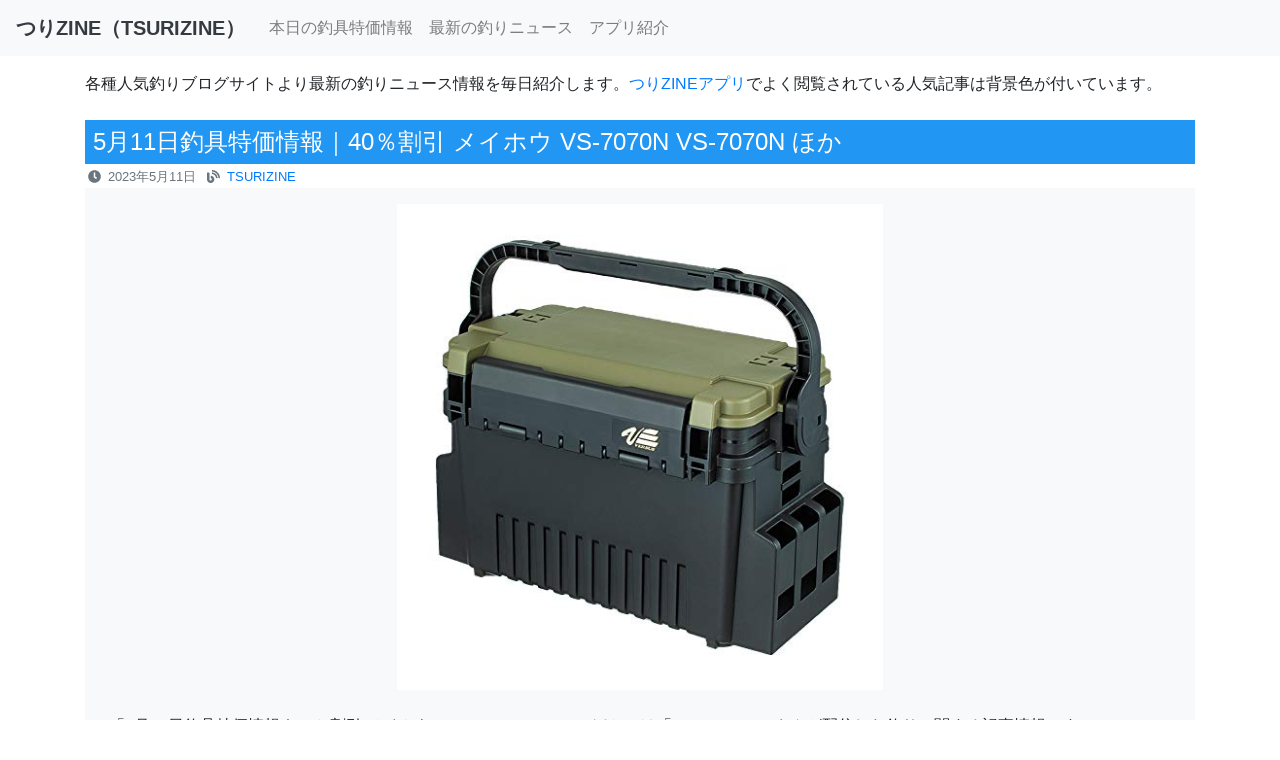

--- FILE ---
content_type: text/html; charset=UTF-8
request_url: https://tsurizine.com/articles/41814
body_size: 7851
content:
<!DOCTYPE html>
<html lang='ja'>
<head prefix="og: http://ogp.me/ns# fb: http://ogp.me/ns/fb# article: http://ogp.me/ns/article#">
<title>5月11日釣具特価情報｜40％割引 メイホウ VS-7070N VS-7070N ほか｜TSURIZINE｜つりZINE（TSURIZINE）</title>
<meta charset="UTF-8">
<meta name="viewport" content="width=device-width, initial-scale=1, shrink-to-fit=no">
<meta name="format-detection" content="telephone=no">
<meta name="description" content="「5月11日釣具特価情報｜40％割引 メイホウ VS-7070N VS-7070N ほか」は「TSURIZINE」さんが配信した釣りに関する記事情報です。">
<meta name="thumbnail" content="https://m.media-amazon.com/images/I/41Er1rxUvJL._SL500_.jpg">

<meta property="og:locale" content="ja_JP">
<meta property="og:type" content="article">
<meta property="og:title" content="5月11日釣具特価情報｜40％割引 メイホウ VS-7070N VS-7070N ほか">
<meta property="og:url" content="https://tsurizine.com/articles/41814">
<meta property="og:site_name" content="つりZINE（TSURIZINE）">
<meta property="og:description" content="「5月11日釣具特価情報｜40％割引 メイホウ VS-7070N VS-7070N ほか」は「TSURIZINE」さんが配信した釣りに関する記事情報です。">
<meta property="og:image" content="https://m.media-amazon.com/images/I/41Er1rxUvJL._SL500_.jpg">
<meta name="twitter:title" content="5月11日釣具特価情報｜40％割引 メイホウ VS-7070N VS-7070N ほか">
<meta name="twitter:description" content="「5月11日釣具特価情報｜40％割引 メイホウ VS-7070N VS-7070N ほか」は「TSURIZINE」さんが配信した釣りに関する記事情報です。">
<meta name="twitter:image" content="https://m.media-amazon.com/images/I/41Er1rxUvJL._SL500_.jpg">
<meta name="twitter:card" content="summary_large_image" />
<meta name="twitter:site" content="@tsurizine" />
<meta property="fb:app_id" content="471728290106392" />
<meta name="apple-itunes-app" content="app-id=1498913124">
<link rel="canonical" href="https://tsurizine.com/articles/41814">
<link rel="shortcut icon" href="/favicon.ico">
<link rel="stylesheet" href="https://cdn.jsdelivr.net/npm/bootstrap@4.5.3/dist/css/bootstrap.min.css">
<style>
h1 {
  padding: 8px;
  color: #ffffff;
  background: linear-gradient(transparent 0%, #2196f3 0%);
}

h2, h3, h4 {
  padding: 8px;
  background: linear-gradient(transparent 80%, #2196f3 80%);
}
h1 {
  font-size: 1.5rem;
}
h2 {
  font-size: 1.2rem;
}
h3 {
  font-size: 1.0rem;
}

h3.list-group-item-heading {
  font-weight: normal;
  background: none;
  font-size:1rem;
  margin: 0;
  padding:0;
}

.fa {
  width: 1em;
  height: 1em;
  margin: 0 0.25em;
  vertical-align: -0.125em;
  fill: currentColor;
  stroke: currentColor;
  stroke-width: 0;
}
</style>
<!-- Global site tag (gtag.js) - Google Analytics -->
<script async src="https://www.googletagmanager.com/gtag/js?id=G-TEWS35C24Q"></script>
<script>
  window.dataLayer = window.dataLayer || [];
  function gtag(){dataLayer.push(arguments);}
  gtag('js', new Date());
  gtag('config', 'G-TEWS35C24Q');
</script>
</head>
<body>
<svg xmlns="http://www.w3.org/2000/svg" xmlns:xlink="http://www.w3.org/1999/xlink" style="display:none;">
<!--
This SVG is used in combination with some of the following libraries:
Font Awesome Free 5.8.2 by @fontawesome    - https://fontawesome.com
License - https://fontawesome.com/license/free (Icons: CC BY 4.0, Fonts: SIL OFL 1.1, Code: MIT License)
-->
  <defs>
  <symbol id="fa-blog" viewBox="0 0 512 512"><path fill="currentColor" d="M172.2 226.8c-14.6-2.9-28.2 8.9-28.2 23.8V301c0 10.2 7.1 18.4 16.7 22 18.2 6.8 31.3 24.4 31.3 45 0 26.5-21.5 48-48 48s-48-21.5-48-48V120c0-13.3-10.7-24-24-24H24c-13.3 0-24 10.7-24 24v248c0 89.5 82.1 160.2 175 140.7 54.4-11.4 98.3-55.4 109.7-109.7 17.4-82.9-37-157.2-112.5-172.2zM209 0c-9.2-.5-17 6.8-17 16v31.6c0 8.5 6.6 15.5 15 15.9 129.4 7 233.4 112 240.9 241.5.5 8.4 7.5 15 15.9 15h32.1c9.2 0 16.5-7.8 16-17C503.4 139.8 372.2 8.6 209 0zm.3 96c-9.3-.7-17.3 6.7-17.3 16.1v32.1c0 8.4 6.5 15.3 14.8 15.9 76.8 6.3 138 68.2 144.9 145.2.8 8.3 7.6 14.7 15.9 14.7h32.2c9.3 0 16.8-8 16.1-17.3-8.4-110.1-96.5-198.2-206.6-206.7z"></path></symbol>
  <symbol id="fa-clock" viewBox="0 0 512 512"><path fill="currentColor" d="M256,8C119,8,8,119,8,256S119,504,256,504,504,393,504,256,393,8,256,8Zm92.49,313h0l-20,25a16,16,0,0,1-22.49,2.5h0l-67-49.72a40,40,0,0,1-15-31.23V112a16,16,0,0,1,16-16h32a16,16,0,0,1,16,16V256l58,42.5A16,16,0,0,1,348.49,321Z"></path></symbol>
  <symbol id="fa-fire" viewBox="0 0 384 512"><path fill="currentColor" d="M216 23.86c0-23.8-30.65-32.77-44.15-13.04C48 191.85 224 200 224 288c0 35.63-29.11 64.46-64.85 63.99-35.17-.45-63.15-29.77-63.15-64.94v-85.51c0-21.7-26.47-32.23-41.43-16.5C27.8 213.16 0 261.33 0 320c0 105.87 86.13 192 192 192s192-86.13 192-192c0-170.29-168-193-168-296.14z"></path></symbol>
  <symbol id="fa-tag" viewBox="0 0 512 512"><path fill="currentColor" d="M0 252.118V48C0 21.49 21.49 0 48 0h204.118a48 48 0 0 1 33.941 14.059l211.882 211.882c18.745 18.745 18.745 49.137 0 67.882L293.823 497.941c-18.745 18.745-49.137 18.745-67.882 0L14.059 286.059A48 48 0 0 1 0 252.118zM112 64c-26.51 0-48 21.49-48 48s21.49 48 48 48 48-21.49 48-48-21.49-48-48-48z"></path></symbol>
  <symbol id="fa-twitter" viewBox="0 0 512 512"><path fill="currentColor" d="M459.37 151.716c.325 4.548.325 9.097.325 13.645 0 138.72-105.583 298.558-298.558 298.558-59.452 0-114.68-17.219-161.137-47.106 8.447.974 16.568 1.299 25.34 1.299 49.055 0 94.213-16.568 130.274-44.832-46.132-.975-84.792-31.188-98.112-72.772 6.498.974 12.995 1.624 19.818 1.624 9.421 0 18.843-1.3 27.614-3.573-48.081-9.747-84.143-51.98-84.143-102.985v-1.299c13.969 7.797 30.214 12.67 47.431 13.319-28.264-18.843-46.781-51.005-46.781-87.391 0-19.492 5.197-37.36 14.294-52.954 51.655 63.675 129.3 105.258 216.365 109.807-1.624-7.797-2.599-15.918-2.599-24.04 0-57.828 46.782-104.934 104.934-104.934 30.213 0 57.502 12.67 76.67 33.137 23.715-4.548 46.456-13.32 66.599-25.34-7.798 24.366-24.366 44.833-46.132 57.827 21.117-2.273 41.584-8.122 60.426-16.243-14.292 20.791-32.161 39.308-52.628 54.253z"></path></symbol>
  <symbol id="fa-facebook" viewBox="0 0 512 512"><path fill="currentColor" d="M504 256C504 119 393 8 256 8S8 119 8 256c0 123.78 90.69 226.38 209.25 245V327.69h-63V256h63v-54.64c0-62.15 37-96.48 93.67-96.48 27.14 0 55.52 4.84 55.52 4.84v61h-31.28c-30.8 0-40.41 19.12-40.41 38.73V256h68.78l-11 71.69h-57.78V501C413.31 482.38 504 379.78 504 256z"></path></symbol>
  <symbol id="fa-get-pocket" viewBox="0 0 448 512"><path fill="currentColor" d="M407.6 64h-367C18.5 64 0 82.5 0 104.6v135.2C0 364.5 99.7 464 224.2 464c124 0 223.8-99.5 223.8-224.2V104.6c0-22.4-17.7-40.6-40.4-40.6zm-162 268.5c-12.4 11.8-31.4 11.1-42.4 0C89.5 223.6 88.3 227.4 88.3 209.3c0-16.9 13.8-30.7 30.7-30.7 17 0 16.1 3.8 105.2 89.3 90.6-86.9 88.6-89.3 105.5-89.3 16.9 0 30.7 13.8 30.7 30.7 0 17.8-2.9 15.7-114.8 123.2z"></path></symbol>
  <symbol id="fa-instagram" viewBox="0 0 448 512"><path fill="currentColor" d="M224.1 141c-63.6 0-114.9 51.3-114.9 114.9s51.3 114.9 114.9 114.9S339 319.5 339 255.9 287.7 141 224.1 141zm0 189.6c-41.1 0-74.7-33.5-74.7-74.7s33.5-74.7 74.7-74.7 74.7 33.5 74.7 74.7-33.6 74.7-74.7 74.7zm146.4-194.3c0 14.9-12 26.8-26.8 26.8-14.9 0-26.8-12-26.8-26.8s12-26.8 26.8-26.8 26.8 12 26.8 26.8zm76.1 27.2c-1.7-35.9-9.9-67.7-36.2-93.9-26.2-26.2-58-34.4-93.9-36.2-37-2.1-147.9-2.1-184.9 0-35.8 1.7-67.6 9.9-93.9 36.1s-34.4 58-36.2 93.9c-2.1 37-2.1 147.9 0 184.9 1.7 35.9 9.9 67.7 36.2 93.9s58 34.4 93.9 36.2c37 2.1 147.9 2.1 184.9 0 35.9-1.7 67.7-9.9 93.9-36.2 26.2-26.2 34.4-58 36.2-93.9 2.1-37 2.1-147.8 0-184.8zM398.8 388c-7.8 19.6-22.9 34.7-42.6 42.6-29.5 11.7-99.5 9-132.1 9s-102.7 2.6-132.1-9c-19.6-7.8-34.7-22.9-42.6-42.6-11.7-29.5-9-99.5-9-132.1s-2.6-102.7 9-132.1c7.8-19.6 22.9-34.7 42.6-42.6 29.5-11.7 99.5-9 132.1-9s102.7-2.6 132.1 9c19.6 7.8 34.7 22.9 42.6 42.6 11.7 29.5 9 99.5 9 132.1s2.7 102.7-9 132.1z"></path></symbol>
  </defs>
</svg>

<header class="sticky-top">
  <nav class="navbar navbar-expand-md navbar-light bg-light mb-3">
    <a href="/" class='navbar-brand text-dark' title='home'><strong>つりZINE（TSURIZINE）</strong></a>

    <button class="navbar-toggler" type="button" data-toggle="collapse" data-target="#navbarNav" aria-controls="navbarNav" aria-expanded="false" aria-label="Toggle navigation">
      <span class="navbar-toggler-icon"></span>
    </button>

    <div class="collapse navbar-collapse" id="navbarNav">
      <ul class="navbar-nav">
        <li class="nav-item">
        <a class="nav-link" href="https://tsurizine.com/sales/latest" title='本日の釣具特価情報'>本日の釣具特価情報</a>
        </li>
        <li class="nav-item">
        <a class="nav-link" href="https://tsurizine.com/articles" title='最新の釣りニュース'>最新の釣りニュース</a>
        </li>
        <li class="nav-item">
        <a class="nav-link" href="/landing/" title='アプリ紹介'>アプリ紹介</a>
        </li>
      </ul>
    </div>
  </nav>
</header>

<div class="container">


<div>各種人気釣りブログサイトより最新の釣りニュース情報を毎日紹介します。<a href="/landing/" title='アプリ紹介'>つりZINEアプリ</a>でよく閲覧されている人気記事は背景色が付いています。</div>

<h1 class="mt-4 mb-0">5月11日釣具特価情報｜40％割引 メイホウ VS-7070N VS-7070N ほか</h1>
<div class='text-muted'><small><svg class="fa fa-clock"><use xlink:href="#fa-clock"/></svg> <span id='article_created_at'>2023年5月11日</span><span class='mr-2'></span><svg class="fa fa-blog"><use xlink:href="#fa-blog"/></svg> <a href="https://tsurizine.com/sales/" title='TSURIZINEのサイトへ移動' rel='nofollow'>TSURIZINE</a></small></div>

<div class='text-center bg-light p-3'>
<img width="486" height="290" src="https://m.media-amazon.com/images/I/41Er1rxUvJL._SL500_.jpg" alt="5月11日釣具特価情報｜40％割引 メイホウ VS-7070N VS-7070N ほか" title="5月11日釣具特価情報｜40％割引 メイホウ VS-7070N VS-7070N ほか" class="img-fluid" loading="lazy">

<div class='my-4 mx-2 text-left'>「5月11日釣具特価情報｜40％割引 メイホウ VS-7070N VS-7070N ほか」は「TSURIZINE」さんが配信した釣りに関する記事情報です。</div>
</div>

<div class='text-center'>
<div class='text-center mt-3 mb-1' style='min-height: 250px;'>
<!-- display_wide -->
<ins class="adsbygoogle"
     style="display:block"
     data-ad-client="ca-pub-5567505166457441"
     data-ad-slot="3680074184"
     data-ad-format="auto"
     data-full-width-responsive="true"></ins>
<script>
     (adsbygoogle = window.adsbygoogle || []).push({});
</script>
</div><a href="https://tsurizine.com/sales/20230511" rel='nofollow' class="btn btn-success w-75 mb-2" title='記事サイトで内容を読む'>» 記事サイトで内容を読む</a>

<div class="container">
  <div class="row">
    <div class="col-lg-6 col-sm-12">
      <div class='m-3 text-center'>
<a href='https://amzn.to/37cqrvc' rel='nofollow' title='Amazon釣り道具タイムセールへ'> 
    <img src="https://tsurizine.com/storage/images/amazon_fishing_timesale.jpg" loading="lazy" width="300" height="140" class="img-fluid rounded" alt="Amazon釣り道具タイムセールへ" title="Amazon釣り道具タイムセールへ"></a>
</a>
</div>    </div>

    <div class="col-lg-6 col-sm-12">
      <div class='text-center m-3'>
      <script type="text/javascript">rakuten_design="slide";rakuten_affiliateId="1bb2123f.ebc943af.1bb21240.6cb06070";rakuten_items="ctsmatch";rakuten_genreId="0";rakuten_size="300x250";rakuten_target="_blank";rakuten_theme="gray";rakuten_border="off";rakuten_auto_mode="on";rakuten_genre_title="off";rakuten_recommend="on";rakuten_ts="1616562683099";</script><script type="text/javascript" src="https://xml.affiliate.rakuten.co.jp/widget/js/rakuten_widget.js"></script>
      
      </div>
    </div>
  </div>
</div>
</div>

<h2 class='mt-5'>【TSURIZINE】の最新記事</h2>
<div class="list-group">

<a href="https://tsurizine.com/articles/65387" class="list-group-item clearfix list-group-item-action ">
<div><small class='text-muted'><svg class="fa fa-clock"><use xlink:href="#fa-clock"/></svg> 3ヶ月前<span class='mr-2'></span><svg class="fa fa-blog"><use xlink:href="#fa-blog"/></svg> TSURIZINE</small></div>
<img src='https://tsurizine.com/storage/images/dummy.png' data-src="https://m.media-amazon.com/images/I/41qJ2FMawWL._SL500_.jpg" width="150" height="150" style='width:150px' class="img-thumbnail lazyload float-left mr-2" alt="10月3日釣具特価情報｜43％割引 メイホウ VS3010NDM スモークブラック ほか" title="10月3日釣具特価情報｜43％割引 メイホウ VS3010NDM スモークブラック ほか" loading="lazy" />
<noscript><img src="https://m.media-amazon.com/images/I/41qJ2FMawWL._SL500_.jpg" alt="10月3日釣具特価情報｜43％割引 メイホウ VS3010NDM スモークブラック ほか"></noscript>
<h3 class="list-group-item-heading font-weight-bold">10月3日釣具特価情報｜43％割引 メイホウ VS3010NDM スモークブラック ほか</h3>
</a>


<a href="https://tsurizine.com/articles/65366" class="list-group-item clearfix list-group-item-action ">
<div><small class='text-muted'><svg class="fa fa-clock"><use xlink:href="#fa-clock"/></svg> 3ヶ月前<span class='mr-2'></span><svg class="fa fa-blog"><use xlink:href="#fa-blog"/></svg> TSURIZINE</small></div>
<img src='https://tsurizine.com/storage/images/dummy.png' data-src="https://m.media-amazon.com/images/I/515TNb44HHL._SL500_.jpg" width="150" height="150" style='width:150px' class="img-thumbnail lazyload float-left mr-2" alt="10月2日釣具特価情報｜35％割引 オーナー P-38 剛力スナップ #0 ほか" title="10月2日釣具特価情報｜35％割引 オーナー P-38 剛力スナップ #0 ほか" loading="lazy" />
<noscript><img src="https://m.media-amazon.com/images/I/515TNb44HHL._SL500_.jpg" alt="10月2日釣具特価情報｜35％割引 オーナー P-38 剛力スナップ #0 ほか"></noscript>
<h3 class="list-group-item-heading font-weight-bold">10月2日釣具特価情報｜35％割引 オーナー P-38 剛力スナップ #0 ほか</h3>
</a>


<a href="https://tsurizine.com/articles/65341" class="list-group-item clearfix list-group-item-action ">
<div><small class='text-muted'><svg class="fa fa-clock"><use xlink:href="#fa-clock"/></svg> 3ヶ月前<span class='mr-2'></span><svg class="fa fa-blog"><use xlink:href="#fa-blog"/></svg> TSURIZINE</small></div>
<img src='https://tsurizine.com/storage/images/dummy.png' data-src="https://m.media-amazon.com/images/I/515TNb44HHL._SL500_.jpg" width="150" height="150" style='width:150px' class="img-thumbnail lazyload float-left mr-2" alt="10月1日釣具特価情報｜35％割引 オーナー P-38 剛力スナップ #0 ほか" title="10月1日釣具特価情報｜35％割引 オーナー P-38 剛力スナップ #0 ほか" loading="lazy" />
<noscript><img src="https://m.media-amazon.com/images/I/515TNb44HHL._SL500_.jpg" alt="10月1日釣具特価情報｜35％割引 オーナー P-38 剛力スナップ #0 ほか"></noscript>
<h3 class="list-group-item-heading font-weight-bold">10月1日釣具特価情報｜35％割引 オーナー P-38 剛力スナップ #0 ほか</h3>
</a>


<a href="https://tsurizine.com/articles/65320" class="list-group-item clearfix list-group-item-action ">
<div><small class='text-muted'><svg class="fa fa-clock"><use xlink:href="#fa-clock"/></svg> 3ヶ月前<span class='mr-2'></span><svg class="fa fa-blog"><use xlink:href="#fa-blog"/></svg> TSURIZINE</small></div>
<img src='https://tsurizine.com/storage/images/dummy.png' data-src="https://m.media-amazon.com/images/I/51lOY-UZBkL._SL500_.jpg" width="150" height="150" style='width:150px' class="img-thumbnail lazyload float-left mr-2" alt="9月30日釣具特価情報｜24％割引 ヤマトヨテグス リーダー フロロショックリーダー フロロカーボン 30m 0.8号 3lb クリア ほか" title="9月30日釣具特価情報｜24％割引 ヤマトヨテグス リーダー フロロショックリーダー フロロカーボン 30m 0.8号 3lb クリア ほか" loading="lazy" />
<noscript><img src="https://m.media-amazon.com/images/I/51lOY-UZBkL._SL500_.jpg" alt="9月30日釣具特価情報｜24％割引 ヤマトヨテグス リーダー フロロショックリーダー フロロカーボン 30m 0.8号 3lb クリア ほか"></noscript>
<h3 class="list-group-item-heading font-weight-bold">9月30日釣具特価情報｜24％割引 ヤマトヨテグス リーダー フロロショックリーダー フロロカーボン 30m 0.8号 3lb クリア ほか</h3>
</a>


<a href="https://tsurizine.com/articles/65302" class="list-group-item clearfix list-group-item-action ">
<div><small class='text-muted'><svg class="fa fa-clock"><use xlink:href="#fa-clock"/></svg> 3ヶ月前<span class='mr-2'></span><svg class="fa fa-blog"><use xlink:href="#fa-blog"/></svg> TSURIZINE</small></div>
<img src='https://tsurizine.com/storage/images/dummy.png' data-src="https://m.media-amazon.com/images/I/41sbYb9kfeL._SL500_.jpg" width="150" height="150" style='width:150px' class="img-thumbnail lazyload float-left mr-2" alt="9月29日釣具特価情報｜40％割引 ダイワ スピニングリール 23レガリス LT4000-CXH ほか" title="9月29日釣具特価情報｜40％割引 ダイワ スピニングリール 23レガリス LT4000-CXH ほか" loading="lazy" />
<noscript><img src="https://m.media-amazon.com/images/I/41sbYb9kfeL._SL500_.jpg" alt="9月29日釣具特価情報｜40％割引 ダイワ スピニングリール 23レガリス LT4000-CXH ほか"></noscript>
<h3 class="list-group-item-heading font-weight-bold">9月29日釣具特価情報｜40％割引 ダイワ スピニングリール 23レガリス LT4000-CXH ほか</h3>
</a>


<a href="https://tsurizine.com/articles/65285" class="list-group-item clearfix list-group-item-action ">
<div><small class='text-muted'><svg class="fa fa-clock"><use xlink:href="#fa-clock"/></svg> 3ヶ月前<span class='mr-2'></span><svg class="fa fa-blog"><use xlink:href="#fa-blog"/></svg> TSURIZINE</small></div>
<img src='https://tsurizine.com/storage/images/dummy.png' data-src="https://m.media-amazon.com/images/I/41sbYb9kfeL._SL500_.jpg" width="150" height="150" style='width:150px' class="img-thumbnail lazyload float-left mr-2" alt="9月28日釣具特価情報｜40％割引 ダイワ スピニングリール 23レガリス LT4000-CXH ほか" title="9月28日釣具特価情報｜40％割引 ダイワ スピニングリール 23レガリス LT4000-CXH ほか" loading="lazy" />
<noscript><img src="https://m.media-amazon.com/images/I/41sbYb9kfeL._SL500_.jpg" alt="9月28日釣具特価情報｜40％割引 ダイワ スピニングリール 23レガリス LT4000-CXH ほか"></noscript>
<h3 class="list-group-item-heading font-weight-bold">9月28日釣具特価情報｜40％割引 ダイワ スピニングリール 23レガリス LT4000-CXH ほか</h3>
</a>


<a href="https://tsurizine.com/articles/65268" class="list-group-item clearfix list-group-item-action ">
<div><small class='text-muted'><svg class="fa fa-clock"><use xlink:href="#fa-clock"/></svg> 3ヶ月前<span class='mr-2'></span><svg class="fa fa-blog"><use xlink:href="#fa-blog"/></svg> TSURIZINE</small></div>
<img src='https://tsurizine.com/storage/images/dummy.png' data-src="https://m.media-amazon.com/images/I/51POhYoGNwL._SL500_.jpg" width="150" height="150" style='width:150px' class="img-thumbnail lazyload float-left mr-2" alt="9月27日釣具特価情報｜34％割引 シマノ リールメンテスプレー SP-003H 890078 ほか" title="9月27日釣具特価情報｜34％割引 シマノ リールメンテスプレー SP-003H 890078 ほか" loading="lazy" />
<noscript><img src="https://m.media-amazon.com/images/I/51POhYoGNwL._SL500_.jpg" alt="9月27日釣具特価情報｜34％割引 シマノ リールメンテスプレー SP-003H 890078 ほか"></noscript>
<h3 class="list-group-item-heading font-weight-bold">9月27日釣具特価情報｜34％割引 シマノ リールメンテスプレー SP-003H 890078 ほか</h3>
</a>

<div class='text-center my-1 bg-light'>
<!-- display_wide -->
<ins class="adsbygoogle"
     style="display:block"
     data-ad-client="ca-pub-5567505166457441"
     data-ad-slot="3680074184"
     data-ad-format="auto"
     data-full-width-responsive="true"></ins>
<script>
     (adsbygoogle = window.adsbygoogle || []).push({});
</script>
</div>
<a href="https://tsurizine.com/articles/65240" class="list-group-item clearfix list-group-item-action ">
<div><small class='text-muted'><svg class="fa fa-clock"><use xlink:href="#fa-clock"/></svg> 3ヶ月前<span class='mr-2'></span><svg class="fa fa-blog"><use xlink:href="#fa-blog"/></svg> TSURIZINE</small></div>
<img src='https://tsurizine.com/storage/images/dummy.png' data-src="https://m.media-amazon.com/images/I/41qJ2FMawWL._SL500_.jpg" width="150" height="150" style='width:150px' class="img-thumbnail lazyload float-left mr-2" alt="9月26日釣具特価情報｜43％割引 メイホウ VS3010NDM スモークブラック ほか" title="9月26日釣具特価情報｜43％割引 メイホウ VS3010NDM スモークブラック ほか" loading="lazy" />
<noscript><img src="https://m.media-amazon.com/images/I/41qJ2FMawWL._SL500_.jpg" alt="9月26日釣具特価情報｜43％割引 メイホウ VS3010NDM スモークブラック ほか"></noscript>
<h3 class="list-group-item-heading font-weight-bold">9月26日釣具特価情報｜43％割引 メイホウ VS3010NDM スモークブラック ほか</h3>
</a>


<a href="https://tsurizine.com/articles/65213" class="list-group-item clearfix list-group-item-action ">
<div><small class='text-muted'><svg class="fa fa-clock"><use xlink:href="#fa-clock"/></svg> 3ヶ月前<span class='mr-2'></span><svg class="fa fa-blog"><use xlink:href="#fa-blog"/></svg> TSURIZINE</small></div>
<img src='https://tsurizine.com/storage/images/dummy.png' data-src="https://m.media-amazon.com/images/I/41qJ2FMawWL._SL500_.jpg" width="150" height="150" style='width:150px' class="img-thumbnail lazyload float-left mr-2" alt="9月25日釣具特価情報｜43％割引 メイホウ VS3010NDM スモークブラック ほか" title="9月25日釣具特価情報｜43％割引 メイホウ VS3010NDM スモークブラック ほか" loading="lazy" />
<noscript><img src="https://m.media-amazon.com/images/I/41qJ2FMawWL._SL500_.jpg" alt="9月25日釣具特価情報｜43％割引 メイホウ VS3010NDM スモークブラック ほか"></noscript>
<h3 class="list-group-item-heading font-weight-bold">9月25日釣具特価情報｜43％割引 メイホウ VS3010NDM スモークブラック ほか</h3>
</a>


<a href="https://tsurizine.com/articles/65190" class="list-group-item clearfix list-group-item-action ">
<div><small class='text-muted'><svg class="fa fa-clock"><use xlink:href="#fa-clock"/></svg> 4ヶ月前<span class='mr-2'></span><svg class="fa fa-blog"><use xlink:href="#fa-blog"/></svg> TSURIZINE</small></div>
<img src='https://tsurizine.com/storage/images/dummy.png' data-src="https://m.media-amazon.com/images/I/41qJ2FMawWL._SL500_.jpg" width="150" height="150" style='width:150px' class="img-thumbnail lazyload float-left mr-2" alt="9月24日釣具特価情報｜43％割引 メイホウ VS3010NDM スモークブラック ほか" title="9月24日釣具特価情報｜43％割引 メイホウ VS3010NDM スモークブラック ほか" loading="lazy" />
<noscript><img src="https://m.media-amazon.com/images/I/41qJ2FMawWL._SL500_.jpg" alt="9月24日釣具特価情報｜43％割引 メイホウ VS3010NDM スモークブラック ほか"></noscript>
<h3 class="list-group-item-heading font-weight-bold">9月24日釣具特価情報｜43％割引 メイホウ VS3010NDM スモークブラック ほか</h3>
</a>


<a href="https://tsurizine.com/articles/65166" class="list-group-item clearfix list-group-item-action ">
<div><small class='text-muted'><svg class="fa fa-clock"><use xlink:href="#fa-clock"/></svg> 4ヶ月前<span class='mr-2'></span><svg class="fa fa-blog"><use xlink:href="#fa-blog"/></svg> TSURIZINE</small></div>
<img src='https://tsurizine.com/storage/images/dummy.png' data-src="https://m.media-amazon.com/images/I/51c1gr1HkTL._SL500_.jpg" width="150" height="150" style='width:150px' class="img-thumbnail lazyload float-left mr-2" alt="9月23日釣具特価情報｜31％割引 ジャングルジム J501 ビーンズ 14g ほか" title="9月23日釣具特価情報｜31％割引 ジャングルジム J501 ビーンズ 14g ほか" loading="lazy" />
<noscript><img src="https://m.media-amazon.com/images/I/51c1gr1HkTL._SL500_.jpg" alt="9月23日釣具特価情報｜31％割引 ジャングルジム J501 ビーンズ 14g ほか"></noscript>
<h3 class="list-group-item-heading font-weight-bold">9月23日釣具特価情報｜31％割引 ジャングルジム J501 ビーンズ 14g ほか</h3>
</a>


<a href="https://tsurizine.com/articles/65149" class="list-group-item clearfix list-group-item-action ">
<div><small class='text-muted'><svg class="fa fa-clock"><use xlink:href="#fa-clock"/></svg> 4ヶ月前<span class='mr-2'></span><svg class="fa fa-blog"><use xlink:href="#fa-blog"/></svg> TSURIZINE</small></div>
<img src='https://tsurizine.com/storage/images/dummy.png' data-src="https://m.media-amazon.com/images/I/41sbYb9kfeL._SL500_.jpg" width="150" height="150" style='width:150px' class="img-thumbnail lazyload float-left mr-2" alt="9月22日釣具特価情報｜39％割引 ダイワ スピニングリール 23レガリス LT4000-CXH ほか" title="9月22日釣具特価情報｜39％割引 ダイワ スピニングリール 23レガリス LT4000-CXH ほか" loading="lazy" />
<noscript><img src="https://m.media-amazon.com/images/I/41sbYb9kfeL._SL500_.jpg" alt="9月22日釣具特価情報｜39％割引 ダイワ スピニングリール 23レガリス LT4000-CXH ほか"></noscript>
<h3 class="list-group-item-heading font-weight-bold">9月22日釣具特価情報｜39％割引 ダイワ スピニングリール 23レガリス LT4000-CXH ほか</h3>
</a>


<a href="https://tsurizine.com/articles/65133" class="list-group-item clearfix list-group-item-action ">
<div><small class='text-muted'><svg class="fa fa-clock"><use xlink:href="#fa-clock"/></svg> 4ヶ月前<span class='mr-2'></span><svg class="fa fa-blog"><use xlink:href="#fa-blog"/></svg> TSURIZINE</small></div>
<img src='https://tsurizine.com/storage/images/dummy.png' data-src="https://m.media-amazon.com/images/I/412A7eDm12L._SL500_.jpg" width="150" height="150" style='width:150px' class="img-thumbnail lazyload float-left mr-2" alt="9月21日釣具特価情報｜39％割引 明邦 BM-5000 バケットマウス ブラック ほか" title="9月21日釣具特価情報｜39％割引 明邦 BM-5000 バケットマウス ブラック ほか" loading="lazy" />
<noscript><img src="https://m.media-amazon.com/images/I/412A7eDm12L._SL500_.jpg" alt="9月21日釣具特価情報｜39％割引 明邦 BM-5000 バケットマウス ブラック ほか"></noscript>
<h3 class="list-group-item-heading font-weight-bold">9月21日釣具特価情報｜39％割引 明邦 BM-5000 バケットマウス ブラック ほか</h3>
</a>


<a href="https://tsurizine.com/articles/65116" class="list-group-item clearfix list-group-item-action ">
<div><small class='text-muted'><svg class="fa fa-clock"><use xlink:href="#fa-clock"/></svg> 4ヶ月前<span class='mr-2'></span><svg class="fa fa-blog"><use xlink:href="#fa-blog"/></svg> TSURIZINE</small></div>
<img src='https://tsurizine.com/storage/images/dummy.png' data-src="https://m.media-amazon.com/images/I/51POhYoGNwL._SL500_.jpg" width="150" height="150" style='width:150px' class="img-thumbnail lazyload float-left mr-2" alt="9月20日釣具特価情報｜34％割引 シマノ リールメンテスプレー SP-003H 890078 ほか" title="9月20日釣具特価情報｜34％割引 シマノ リールメンテスプレー SP-003H 890078 ほか" loading="lazy" />
<noscript><img src="https://m.media-amazon.com/images/I/51POhYoGNwL._SL500_.jpg" alt="9月20日釣具特価情報｜34％割引 シマノ リールメンテスプレー SP-003H 890078 ほか"></noscript>
<h3 class="list-group-item-heading font-weight-bold">9月20日釣具特価情報｜34％割引 シマノ リールメンテスプレー SP-003H 890078 ほか</h3>
</a>

<div class='text-center my-1 bg-light'>
<!-- display_wide -->
<ins class="adsbygoogle"
     style="display:block"
     data-ad-client="ca-pub-5567505166457441"
     data-ad-slot="3680074184"
     data-ad-format="auto"
     data-full-width-responsive="true"></ins>
<script>
     (adsbygoogle = window.adsbygoogle || []).push({});
</script>
</div>
<a href="https://tsurizine.com/articles/65089" class="list-group-item clearfix list-group-item-action ">
<div><small class='text-muted'><svg class="fa fa-clock"><use xlink:href="#fa-clock"/></svg> 4ヶ月前<span class='mr-2'></span><svg class="fa fa-blog"><use xlink:href="#fa-blog"/></svg> TSURIZINE</small></div>
<img src='https://tsurizine.com/storage/images/dummy.png' data-src="https://m.media-amazon.com/images/I/41qJ2FMawWL._SL500_.jpg" width="150" height="150" style='width:150px' class="img-thumbnail lazyload float-left mr-2" alt="9月19日釣具特価情報｜43％割引 メイホウ VS3010NDM スモークブラック ほか" title="9月19日釣具特価情報｜43％割引 メイホウ VS3010NDM スモークブラック ほか" loading="lazy" />
<noscript><img src="https://m.media-amazon.com/images/I/41qJ2FMawWL._SL500_.jpg" alt="9月19日釣具特価情報｜43％割引 メイホウ VS3010NDM スモークブラック ほか"></noscript>
<h3 class="list-group-item-heading font-weight-bold">9月19日釣具特価情報｜43％割引 メイホウ VS3010NDM スモークブラック ほか</h3>
</a>


<a href="https://tsurizine.com/articles/65067" class="list-group-item clearfix list-group-item-action ">
<div><small class='text-muted'><svg class="fa fa-clock"><use xlink:href="#fa-clock"/></svg> 4ヶ月前<span class='mr-2'></span><svg class="fa fa-blog"><use xlink:href="#fa-blog"/></svg> TSURIZINE</small></div>
<img src='https://tsurizine.com/storage/images/dummy.png' data-src="https://m.media-amazon.com/images/I/41qJ2FMawWL._SL500_.jpg" width="150" height="150" style='width:150px' class="img-thumbnail lazyload float-left mr-2" alt="9月18日釣具特価情報｜43％割引 メイホウ VS3010NDM スモークブラック ほか" title="9月18日釣具特価情報｜43％割引 メイホウ VS3010NDM スモークブラック ほか" loading="lazy" />
<noscript><img src="https://m.media-amazon.com/images/I/41qJ2FMawWL._SL500_.jpg" alt="9月18日釣具特価情報｜43％割引 メイホウ VS3010NDM スモークブラック ほか"></noscript>
<h3 class="list-group-item-heading font-weight-bold">9月18日釣具特価情報｜43％割引 メイホウ VS3010NDM スモークブラック ほか</h3>
</a>


<a href="https://tsurizine.com/articles/65046" class="list-group-item clearfix list-group-item-action ">
<div><small class='text-muted'><svg class="fa fa-clock"><use xlink:href="#fa-clock"/></svg> 4ヶ月前<span class='mr-2'></span><svg class="fa fa-blog"><use xlink:href="#fa-blog"/></svg> TSURIZINE</small></div>
<img src='https://tsurizine.com/storage/images/dummy.png' data-src="https://m.media-amazon.com/images/I/31+diJWBGuL._SL500_.jpg" width="150" height="150" style='width:150px' class="img-thumbnail lazyload float-left mr-2" alt="9月17日釣具特価情報｜36％割引 メイホウ ポリカーボネート ロッドスタンドBM-250 Light クリアブラック×ブラック ほか" title="9月17日釣具特価情報｜36％割引 メイホウ ポリカーボネート ロッドスタンドBM-250 Light クリアブラック×ブラック ほか" loading="lazy" />
<noscript><img src="https://m.media-amazon.com/images/I/31+diJWBGuL._SL500_.jpg" alt="9月17日釣具特価情報｜36％割引 メイホウ ポリカーボネート ロッドスタンドBM-250 Light クリアブラック×ブラック ほか"></noscript>
<h3 class="list-group-item-heading font-weight-bold">9月17日釣具特価情報｜36％割引 メイホウ ポリカーボネート ロッドスタンドBM-250 Light クリアブラック×ブラック ほか</h3>
</a>


<a href="https://tsurizine.com/articles/65025" class="list-group-item clearfix list-group-item-action ">
<div><small class='text-muted'><svg class="fa fa-clock"><use xlink:href="#fa-clock"/></svg> 4ヶ月前<span class='mr-2'></span><svg class="fa fa-blog"><use xlink:href="#fa-blog"/></svg> TSURIZINE</small></div>
<img src='https://tsurizine.com/storage/images/dummy.png' data-src="https://m.media-amazon.com/images/I/415g9bBlUOL._SL500_.jpg" width="150" height="150" style='width:150px' class="img-thumbnail lazyload float-left mr-2" alt="9月16日釣具特価情報｜30％割引 AbuGarcia  ルアーケース リバーシブル 100 ほか" title="9月16日釣具特価情報｜30％割引 AbuGarcia  ルアーケース リバーシブル 100 ほか" loading="lazy" />
<noscript><img src="https://m.media-amazon.com/images/I/415g9bBlUOL._SL500_.jpg" alt="9月16日釣具特価情報｜30％割引 AbuGarcia  ルアーケース リバーシブル 100 ほか"></noscript>
<h3 class="list-group-item-heading font-weight-bold">9月16日釣具特価情報｜30％割引 AbuGarcia  ルアーケース リバーシブル 100 ほか</h3>
</a>


<a href="https://tsurizine.com/articles/65010" class="list-group-item clearfix list-group-item-action ">
<div><small class='text-muted'><svg class="fa fa-clock"><use xlink:href="#fa-clock"/></svg> 4ヶ月前<span class='mr-2'></span><svg class="fa fa-blog"><use xlink:href="#fa-blog"/></svg> TSURIZINE</small></div>
<img src='https://tsurizine.com/storage/images/dummy.png' data-src="https://m.media-amazon.com/images/I/41sbYb9kfeL._SL500_.jpg" width="150" height="150" style='width:150px' class="img-thumbnail lazyload float-left mr-2" alt="9月15日釣具特価情報｜39％割引 ダイワ スピニングリール 23レガリス LT4000-CXH ほか" title="9月15日釣具特価情報｜39％割引 ダイワ スピニングリール 23レガリス LT4000-CXH ほか" loading="lazy" />
<noscript><img src="https://m.media-amazon.com/images/I/41sbYb9kfeL._SL500_.jpg" alt="9月15日釣具特価情報｜39％割引 ダイワ スピニングリール 23レガリス LT4000-CXH ほか"></noscript>
<h3 class="list-group-item-heading font-weight-bold">9月15日釣具特価情報｜39％割引 ダイワ スピニングリール 23レガリス LT4000-CXH ほか</h3>
</a>


<a href="https://tsurizine.com/articles/64993" class="list-group-item clearfix list-group-item-action ">
<div><small class='text-muted'><svg class="fa fa-clock"><use xlink:href="#fa-clock"/></svg> 4ヶ月前<span class='mr-2'></span><svg class="fa fa-blog"><use xlink:href="#fa-blog"/></svg> TSURIZINE</small></div>
<img src='https://tsurizine.com/storage/images/dummy.png' data-src="https://m.media-amazon.com/images/I/31+diJWBGuL._SL500_.jpg" width="150" height="150" style='width:150px' class="img-thumbnail lazyload float-left mr-2" alt="9月14日釣具特価情報｜36％割引 メイホウ ポリカーボネート ロッドスタンドBM-250 Light クリアブラック×ブラック ほか" title="9月14日釣具特価情報｜36％割引 メイホウ ポリカーボネート ロッドスタンドBM-250 Light クリアブラック×ブラック ほか" loading="lazy" />
<noscript><img src="https://m.media-amazon.com/images/I/31+diJWBGuL._SL500_.jpg" alt="9月14日釣具特価情報｜36％割引 メイホウ ポリカーボネート ロッドスタンドBM-250 Light クリアブラック×ブラック ほか"></noscript>
<h3 class="list-group-item-heading font-weight-bold">9月14日釣具特価情報｜36％割引 メイホウ ポリカーボネート ロッドスタンドBM-250 Light クリアブラック×ブラック ほか</h3>
</a>



</div>

<div class='text-center my-3'>
<a href="https://tsurizine.com/articles" class="my-2 btn btn-outline-info w-75" title='最新の釣りニュース一覧を見る'>最新の釣りニュース一覧を見る</a>
<a href='/sales/latest' class='my-2 btn btn-outline-info w-75' title='本日の釣具特価情報を見る'>本日の釣具特価情報を見る</a>
</div>





<div style="text-align: center" class="my-5">
  <hr>

  <nav class="nav justify-content-center">
    <a class="nav-link" href="https://tsurizine.com" title='つりZINE（TSURIZINE）について'>つりZINE（TSURIZINE）について</a>
    <a class="nav-link" href="https://tsurizine.com/notices" title='おしらせ'>おしらせ</a>
    <a class="nav-link" href="https://tsurizine.com/user_agreement" title='利用規約'>利用規約</a>
    <a class="nav-link" href="https://tsurizine.com/privacy" title='プライバシーポリシー'>プライバシーポリシー</a>
    <a class="nav-link" href="https://docs.google.com/forms/d/e/1FAIpQLSdXH_oiOvJtJ_0N4ZVpjaT4L72gMkLJh32tcxFUDIgNfyFEAA/viewform?usp=sf_link" rel='nofollow' title='お問い合わせ'>お問い合わせ</a>
  </nav>

  <hr>
  <div class='my-3'>created by <a href='https://twitter.com/tsurizine' rel='nofollow noopener' target='_blank'>つりZINE（TSURIZINE）</a>.</div>
</div>

</div>

<script src="https://cdn.jsdelivr.net/npm/jquery@3.5.1/dist/jquery.min.js" integrity="sha256-9/aliU8dGd2tb6OSsuzixeV4y/faTqgFtohetphbbj0=" crossorigin="anonymous"></script>
<script src="https://cdn.jsdelivr.net/npm/popper.js@1.16.1/dist/umd/popper.min.js" integrity="sha256-/ijcOLwFf26xEYAjW75FizKVo5tnTYiQddPZoLUHHZ8=" crossorigin="anonymous"></script>
<script src="https://cdn.jsdelivr.net/npm/bootstrap@4.5.3/dist/js/bootstrap.min.js"></script>
<script src="https://cdn.jsdelivr.net/npm/lazyload@2.0.0-rc.2/lazyload.js"></script>
<script>
$(function() {
  $("img.lazyload").lazyload();
});

//<![CDATA[
var lazyloadads = false;
window.addEventListener("scroll", function() {
  if ((document.documentElement.scrollTop != 0 && lazyloadads === false) || (document.body.scrollTop != 0 && lazyloadads === false)) {
    (function() {
      var ad = document.createElement('script');
      ad.type = 'text/javascript';
      ad.async = true;
      ad.src = 'https://pagead2.googlesyndication.com/pagead/js/adsbygoogle.js';
      var sc = document.getElementsByTagName('script')[0];
      sc.parentNode.insertBefore(ad, sc);
    })();
    lazyloadads = true;
  }
}, true)
//]]>
</script>
</body>
</html>